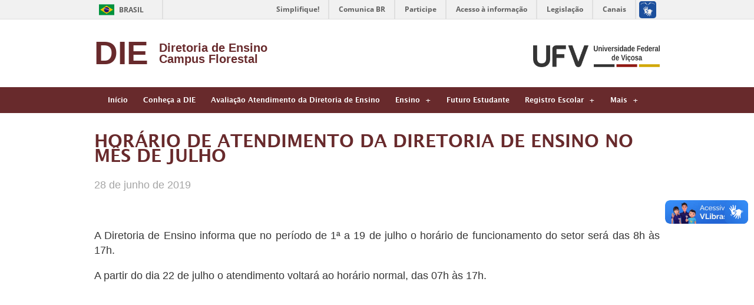

--- FILE ---
content_type: text/html; charset=UTF-8
request_url: https://die.caf.ufv.br/informativo/horario-de-atendimento-da-diretoria-de-ensino-no-mes-de-julho/
body_size: 6931
content:
<!DOCTYPE html>
<html xmlns="http://www.w3.org/1999/xhtml" xml:lang="en" xmlns:og="http://opengraphprotocol.org/schema/" xmlns:fb="http://www.facebook.com/2008/fbml">
    <head>
     
        <link rel="profile" href="http://gmpg.org/xfn/11" />
        <meta http-equiv="Content-Type" content="text/html; charset=UTF-8" />
        <meta name="viewport" content="initial-scale=1">
                <meta name="google-site-verification" content="" />
        <title>DIE - Diretoria de Ensino Campus Florestal</title>
        <link rel="stylesheet" type="text/css" media="all" href="https://die.caf.ufv.br/wp-content/themes/diretorias/style.css" />

        <link rel="pingback" href="https://die.caf.ufv.br/xmlrpc.php" />
        <meta name='robots' content='max-image-preview:large' />
	<style>img:is([sizes="auto" i], [sizes^="auto," i]) { contain-intrinsic-size: 3000px 1500px }</style>
	<script type="text/javascript">
/* <![CDATA[ */
window._wpemojiSettings = {"baseUrl":"https:\/\/s.w.org\/images\/core\/emoji\/16.0.1\/72x72\/","ext":".png","svgUrl":"https:\/\/s.w.org\/images\/core\/emoji\/16.0.1\/svg\/","svgExt":".svg","source":{"concatemoji":"https:\/\/die.caf.ufv.br\/wp-includes\/js\/wp-emoji-release.min.js?ver=6.8.3"}};
/*! This file is auto-generated */
!function(s,n){var o,i,e;function c(e){try{var t={supportTests:e,timestamp:(new Date).valueOf()};sessionStorage.setItem(o,JSON.stringify(t))}catch(e){}}function p(e,t,n){e.clearRect(0,0,e.canvas.width,e.canvas.height),e.fillText(t,0,0);var t=new Uint32Array(e.getImageData(0,0,e.canvas.width,e.canvas.height).data),a=(e.clearRect(0,0,e.canvas.width,e.canvas.height),e.fillText(n,0,0),new Uint32Array(e.getImageData(0,0,e.canvas.width,e.canvas.height).data));return t.every(function(e,t){return e===a[t]})}function u(e,t){e.clearRect(0,0,e.canvas.width,e.canvas.height),e.fillText(t,0,0);for(var n=e.getImageData(16,16,1,1),a=0;a<n.data.length;a++)if(0!==n.data[a])return!1;return!0}function f(e,t,n,a){switch(t){case"flag":return n(e,"\ud83c\udff3\ufe0f\u200d\u26a7\ufe0f","\ud83c\udff3\ufe0f\u200b\u26a7\ufe0f")?!1:!n(e,"\ud83c\udde8\ud83c\uddf6","\ud83c\udde8\u200b\ud83c\uddf6")&&!n(e,"\ud83c\udff4\udb40\udc67\udb40\udc62\udb40\udc65\udb40\udc6e\udb40\udc67\udb40\udc7f","\ud83c\udff4\u200b\udb40\udc67\u200b\udb40\udc62\u200b\udb40\udc65\u200b\udb40\udc6e\u200b\udb40\udc67\u200b\udb40\udc7f");case"emoji":return!a(e,"\ud83e\udedf")}return!1}function g(e,t,n,a){var r="undefined"!=typeof WorkerGlobalScope&&self instanceof WorkerGlobalScope?new OffscreenCanvas(300,150):s.createElement("canvas"),o=r.getContext("2d",{willReadFrequently:!0}),i=(o.textBaseline="top",o.font="600 32px Arial",{});return e.forEach(function(e){i[e]=t(o,e,n,a)}),i}function t(e){var t=s.createElement("script");t.src=e,t.defer=!0,s.head.appendChild(t)}"undefined"!=typeof Promise&&(o="wpEmojiSettingsSupports",i=["flag","emoji"],n.supports={everything:!0,everythingExceptFlag:!0},e=new Promise(function(e){s.addEventListener("DOMContentLoaded",e,{once:!0})}),new Promise(function(t){var n=function(){try{var e=JSON.parse(sessionStorage.getItem(o));if("object"==typeof e&&"number"==typeof e.timestamp&&(new Date).valueOf()<e.timestamp+604800&&"object"==typeof e.supportTests)return e.supportTests}catch(e){}return null}();if(!n){if("undefined"!=typeof Worker&&"undefined"!=typeof OffscreenCanvas&&"undefined"!=typeof URL&&URL.createObjectURL&&"undefined"!=typeof Blob)try{var e="postMessage("+g.toString()+"("+[JSON.stringify(i),f.toString(),p.toString(),u.toString()].join(",")+"));",a=new Blob([e],{type:"text/javascript"}),r=new Worker(URL.createObjectURL(a),{name:"wpTestEmojiSupports"});return void(r.onmessage=function(e){c(n=e.data),r.terminate(),t(n)})}catch(e){}c(n=g(i,f,p,u))}t(n)}).then(function(e){for(var t in e)n.supports[t]=e[t],n.supports.everything=n.supports.everything&&n.supports[t],"flag"!==t&&(n.supports.everythingExceptFlag=n.supports.everythingExceptFlag&&n.supports[t]);n.supports.everythingExceptFlag=n.supports.everythingExceptFlag&&!n.supports.flag,n.DOMReady=!1,n.readyCallback=function(){n.DOMReady=!0}}).then(function(){return e}).then(function(){var e;n.supports.everything||(n.readyCallback(),(e=n.source||{}).concatemoji?t(e.concatemoji):e.wpemoji&&e.twemoji&&(t(e.twemoji),t(e.wpemoji)))}))}((window,document),window._wpemojiSettings);
/* ]]> */
</script>
<style id='wp-emoji-styles-inline-css' type='text/css'>

	img.wp-smiley, img.emoji {
		display: inline !important;
		border: none !important;
		box-shadow: none !important;
		height: 1em !important;
		width: 1em !important;
		margin: 0 0.07em !important;
		vertical-align: -0.1em !important;
		background: none !important;
		padding: 0 !important;
	}
</style>
<link rel='stylesheet' id='wp-block-library-css' href='https://die.caf.ufv.br/wp-includes/css/dist/block-library/style.min.css?ver=6.8.3' type='text/css' media='all' />
<style id='classic-theme-styles-inline-css' type='text/css'>
/*! This file is auto-generated */
.wp-block-button__link{color:#fff;background-color:#32373c;border-radius:9999px;box-shadow:none;text-decoration:none;padding:calc(.667em + 2px) calc(1.333em + 2px);font-size:1.125em}.wp-block-file__button{background:#32373c;color:#fff;text-decoration:none}
</style>
<style id='global-styles-inline-css' type='text/css'>
:root{--wp--preset--aspect-ratio--square: 1;--wp--preset--aspect-ratio--4-3: 4/3;--wp--preset--aspect-ratio--3-4: 3/4;--wp--preset--aspect-ratio--3-2: 3/2;--wp--preset--aspect-ratio--2-3: 2/3;--wp--preset--aspect-ratio--16-9: 16/9;--wp--preset--aspect-ratio--9-16: 9/16;--wp--preset--color--black: #000000;--wp--preset--color--cyan-bluish-gray: #abb8c3;--wp--preset--color--white: #ffffff;--wp--preset--color--pale-pink: #f78da7;--wp--preset--color--vivid-red: #cf2e2e;--wp--preset--color--luminous-vivid-orange: #ff6900;--wp--preset--color--luminous-vivid-amber: #fcb900;--wp--preset--color--light-green-cyan: #7bdcb5;--wp--preset--color--vivid-green-cyan: #00d084;--wp--preset--color--pale-cyan-blue: #8ed1fc;--wp--preset--color--vivid-cyan-blue: #0693e3;--wp--preset--color--vivid-purple: #9b51e0;--wp--preset--gradient--vivid-cyan-blue-to-vivid-purple: linear-gradient(135deg,rgba(6,147,227,1) 0%,rgb(155,81,224) 100%);--wp--preset--gradient--light-green-cyan-to-vivid-green-cyan: linear-gradient(135deg,rgb(122,220,180) 0%,rgb(0,208,130) 100%);--wp--preset--gradient--luminous-vivid-amber-to-luminous-vivid-orange: linear-gradient(135deg,rgba(252,185,0,1) 0%,rgba(255,105,0,1) 100%);--wp--preset--gradient--luminous-vivid-orange-to-vivid-red: linear-gradient(135deg,rgba(255,105,0,1) 0%,rgb(207,46,46) 100%);--wp--preset--gradient--very-light-gray-to-cyan-bluish-gray: linear-gradient(135deg,rgb(238,238,238) 0%,rgb(169,184,195) 100%);--wp--preset--gradient--cool-to-warm-spectrum: linear-gradient(135deg,rgb(74,234,220) 0%,rgb(151,120,209) 20%,rgb(207,42,186) 40%,rgb(238,44,130) 60%,rgb(251,105,98) 80%,rgb(254,248,76) 100%);--wp--preset--gradient--blush-light-purple: linear-gradient(135deg,rgb(255,206,236) 0%,rgb(152,150,240) 100%);--wp--preset--gradient--blush-bordeaux: linear-gradient(135deg,rgb(254,205,165) 0%,rgb(254,45,45) 50%,rgb(107,0,62) 100%);--wp--preset--gradient--luminous-dusk: linear-gradient(135deg,rgb(255,203,112) 0%,rgb(199,81,192) 50%,rgb(65,88,208) 100%);--wp--preset--gradient--pale-ocean: linear-gradient(135deg,rgb(255,245,203) 0%,rgb(182,227,212) 50%,rgb(51,167,181) 100%);--wp--preset--gradient--electric-grass: linear-gradient(135deg,rgb(202,248,128) 0%,rgb(113,206,126) 100%);--wp--preset--gradient--midnight: linear-gradient(135deg,rgb(2,3,129) 0%,rgb(40,116,252) 100%);--wp--preset--font-size--small: 13px;--wp--preset--font-size--medium: 20px;--wp--preset--font-size--large: 36px;--wp--preset--font-size--x-large: 42px;--wp--preset--spacing--20: 0.44rem;--wp--preset--spacing--30: 0.67rem;--wp--preset--spacing--40: 1rem;--wp--preset--spacing--50: 1.5rem;--wp--preset--spacing--60: 2.25rem;--wp--preset--spacing--70: 3.38rem;--wp--preset--spacing--80: 5.06rem;--wp--preset--shadow--natural: 6px 6px 9px rgba(0, 0, 0, 0.2);--wp--preset--shadow--deep: 12px 12px 50px rgba(0, 0, 0, 0.4);--wp--preset--shadow--sharp: 6px 6px 0px rgba(0, 0, 0, 0.2);--wp--preset--shadow--outlined: 6px 6px 0px -3px rgba(255, 255, 255, 1), 6px 6px rgba(0, 0, 0, 1);--wp--preset--shadow--crisp: 6px 6px 0px rgba(0, 0, 0, 1);}:where(.is-layout-flex){gap: 0.5em;}:where(.is-layout-grid){gap: 0.5em;}body .is-layout-flex{display: flex;}.is-layout-flex{flex-wrap: wrap;align-items: center;}.is-layout-flex > :is(*, div){margin: 0;}body .is-layout-grid{display: grid;}.is-layout-grid > :is(*, div){margin: 0;}:where(.wp-block-columns.is-layout-flex){gap: 2em;}:where(.wp-block-columns.is-layout-grid){gap: 2em;}:where(.wp-block-post-template.is-layout-flex){gap: 1.25em;}:where(.wp-block-post-template.is-layout-grid){gap: 1.25em;}.has-black-color{color: var(--wp--preset--color--black) !important;}.has-cyan-bluish-gray-color{color: var(--wp--preset--color--cyan-bluish-gray) !important;}.has-white-color{color: var(--wp--preset--color--white) !important;}.has-pale-pink-color{color: var(--wp--preset--color--pale-pink) !important;}.has-vivid-red-color{color: var(--wp--preset--color--vivid-red) !important;}.has-luminous-vivid-orange-color{color: var(--wp--preset--color--luminous-vivid-orange) !important;}.has-luminous-vivid-amber-color{color: var(--wp--preset--color--luminous-vivid-amber) !important;}.has-light-green-cyan-color{color: var(--wp--preset--color--light-green-cyan) !important;}.has-vivid-green-cyan-color{color: var(--wp--preset--color--vivid-green-cyan) !important;}.has-pale-cyan-blue-color{color: var(--wp--preset--color--pale-cyan-blue) !important;}.has-vivid-cyan-blue-color{color: var(--wp--preset--color--vivid-cyan-blue) !important;}.has-vivid-purple-color{color: var(--wp--preset--color--vivid-purple) !important;}.has-black-background-color{background-color: var(--wp--preset--color--black) !important;}.has-cyan-bluish-gray-background-color{background-color: var(--wp--preset--color--cyan-bluish-gray) !important;}.has-white-background-color{background-color: var(--wp--preset--color--white) !important;}.has-pale-pink-background-color{background-color: var(--wp--preset--color--pale-pink) !important;}.has-vivid-red-background-color{background-color: var(--wp--preset--color--vivid-red) !important;}.has-luminous-vivid-orange-background-color{background-color: var(--wp--preset--color--luminous-vivid-orange) !important;}.has-luminous-vivid-amber-background-color{background-color: var(--wp--preset--color--luminous-vivid-amber) !important;}.has-light-green-cyan-background-color{background-color: var(--wp--preset--color--light-green-cyan) !important;}.has-vivid-green-cyan-background-color{background-color: var(--wp--preset--color--vivid-green-cyan) !important;}.has-pale-cyan-blue-background-color{background-color: var(--wp--preset--color--pale-cyan-blue) !important;}.has-vivid-cyan-blue-background-color{background-color: var(--wp--preset--color--vivid-cyan-blue) !important;}.has-vivid-purple-background-color{background-color: var(--wp--preset--color--vivid-purple) !important;}.has-black-border-color{border-color: var(--wp--preset--color--black) !important;}.has-cyan-bluish-gray-border-color{border-color: var(--wp--preset--color--cyan-bluish-gray) !important;}.has-white-border-color{border-color: var(--wp--preset--color--white) !important;}.has-pale-pink-border-color{border-color: var(--wp--preset--color--pale-pink) !important;}.has-vivid-red-border-color{border-color: var(--wp--preset--color--vivid-red) !important;}.has-luminous-vivid-orange-border-color{border-color: var(--wp--preset--color--luminous-vivid-orange) !important;}.has-luminous-vivid-amber-border-color{border-color: var(--wp--preset--color--luminous-vivid-amber) !important;}.has-light-green-cyan-border-color{border-color: var(--wp--preset--color--light-green-cyan) !important;}.has-vivid-green-cyan-border-color{border-color: var(--wp--preset--color--vivid-green-cyan) !important;}.has-pale-cyan-blue-border-color{border-color: var(--wp--preset--color--pale-cyan-blue) !important;}.has-vivid-cyan-blue-border-color{border-color: var(--wp--preset--color--vivid-cyan-blue) !important;}.has-vivid-purple-border-color{border-color: var(--wp--preset--color--vivid-purple) !important;}.has-vivid-cyan-blue-to-vivid-purple-gradient-background{background: var(--wp--preset--gradient--vivid-cyan-blue-to-vivid-purple) !important;}.has-light-green-cyan-to-vivid-green-cyan-gradient-background{background: var(--wp--preset--gradient--light-green-cyan-to-vivid-green-cyan) !important;}.has-luminous-vivid-amber-to-luminous-vivid-orange-gradient-background{background: var(--wp--preset--gradient--luminous-vivid-amber-to-luminous-vivid-orange) !important;}.has-luminous-vivid-orange-to-vivid-red-gradient-background{background: var(--wp--preset--gradient--luminous-vivid-orange-to-vivid-red) !important;}.has-very-light-gray-to-cyan-bluish-gray-gradient-background{background: var(--wp--preset--gradient--very-light-gray-to-cyan-bluish-gray) !important;}.has-cool-to-warm-spectrum-gradient-background{background: var(--wp--preset--gradient--cool-to-warm-spectrum) !important;}.has-blush-light-purple-gradient-background{background: var(--wp--preset--gradient--blush-light-purple) !important;}.has-blush-bordeaux-gradient-background{background: var(--wp--preset--gradient--blush-bordeaux) !important;}.has-luminous-dusk-gradient-background{background: var(--wp--preset--gradient--luminous-dusk) !important;}.has-pale-ocean-gradient-background{background: var(--wp--preset--gradient--pale-ocean) !important;}.has-electric-grass-gradient-background{background: var(--wp--preset--gradient--electric-grass) !important;}.has-midnight-gradient-background{background: var(--wp--preset--gradient--midnight) !important;}.has-small-font-size{font-size: var(--wp--preset--font-size--small) !important;}.has-medium-font-size{font-size: var(--wp--preset--font-size--medium) !important;}.has-large-font-size{font-size: var(--wp--preset--font-size--large) !important;}.has-x-large-font-size{font-size: var(--wp--preset--font-size--x-large) !important;}
:where(.wp-block-post-template.is-layout-flex){gap: 1.25em;}:where(.wp-block-post-template.is-layout-grid){gap: 1.25em;}
:where(.wp-block-columns.is-layout-flex){gap: 2em;}:where(.wp-block-columns.is-layout-grid){gap: 2em;}
:root :where(.wp-block-pullquote){font-size: 1.5em;line-height: 1.6;}
</style>
<script type="text/javascript" src="https://die.caf.ufv.br/wp-includes/js/jquery/jquery.min.js?ver=3.7.1" id="jquery-core-js"></script>
<script type="text/javascript" src="https://die.caf.ufv.br/wp-includes/js/jquery/jquery-migrate.min.js?ver=3.4.1" id="jquery-migrate-js"></script>
<script type="text/javascript" src="https://die.caf.ufv.br/wp-content/themes/diretorias/assets/js/navigation.js?ver=6.8.3" id="burger-menu-script-js"></script>
<link rel="https://api.w.org/" href="https://die.caf.ufv.br/wp-json/" /><link rel="alternate" title="JSON" type="application/json" href="https://die.caf.ufv.br/wp-json/wp/v2/posts/2182" /><link rel="EditURI" type="application/rsd+xml" title="RSD" href="https://die.caf.ufv.br/xmlrpc.php?rsd" />
<meta name="generator" content="WordPress 6.8.3" />
<link rel="canonical" href="https://die.caf.ufv.br/informativo/horario-de-atendimento-da-diretoria-de-ensino-no-mes-de-julho/" />
<link rel='shortlink' href='https://die.caf.ufv.br/?p=2182' />
<link rel="alternate" title="oEmbed (JSON)" type="application/json+oembed" href="https://die.caf.ufv.br/wp-json/oembed/1.0/embed?url=https%3A%2F%2Fdie.caf.ufv.br%2Finformativo%2Fhorario-de-atendimento-da-diretoria-de-ensino-no-mes-de-julho%2F" />
<link rel="alternate" title="oEmbed (XML)" type="text/xml+oembed" href="https://die.caf.ufv.br/wp-json/oembed/1.0/embed?url=https%3A%2F%2Fdie.caf.ufv.br%2Finformativo%2Fhorario-de-atendimento-da-diretoria-de-ensino-no-mes-de-julho%2F&#038;format=xml" />
		<style type="text/css" id="wp-custom-css">
			#header #container {
    min-height: 105px;
}

.logo {
    margin-top: 31px;
}

#header h1 {
    width: 110px;
    height: 45px;
    color: #682A2C;
    font-size: 55px;
    line-height: 53px;
    font-weight: bolder;
    float: left;
    font-family: "liberation_sans_narrowbold", sans-serif;
}

#header h2 {
    font-size: 20px;
    color: #682A2C;
    float: left;
    width: 230px;
    margin-top: 8px;
    font-family: "liberation_sans_narrowbold", sans-serif;
}

#cssmenu a {
    color: #fff;
    padding: 4px 13px 0 13px;
}
		</style>
		     
        <meta name='robots' content='max-image-preview:large' />
	<style>img:is([sizes="auto" i], [sizes^="auto," i]) { contain-intrinsic-size: 3000px 1500px }</style>
	<link rel="https://api.w.org/" href="https://die.caf.ufv.br/wp-json/" /><link rel="alternate" title="JSON" type="application/json" href="https://die.caf.ufv.br/wp-json/wp/v2/posts/2182" /><link rel="EditURI" type="application/rsd+xml" title="RSD" href="https://die.caf.ufv.br/xmlrpc.php?rsd" />
<meta name="generator" content="WordPress 6.8.3" />
<link rel="canonical" href="https://die.caf.ufv.br/informativo/horario-de-atendimento-da-diretoria-de-ensino-no-mes-de-julho/" />
<link rel='shortlink' href='https://die.caf.ufv.br/?p=2182' />
<link rel="alternate" title="oEmbed (JSON)" type="application/json+oembed" href="https://die.caf.ufv.br/wp-json/oembed/1.0/embed?url=https%3A%2F%2Fdie.caf.ufv.br%2Finformativo%2Fhorario-de-atendimento-da-diretoria-de-ensino-no-mes-de-julho%2F" />
<link rel="alternate" title="oEmbed (XML)" type="text/xml+oembed" href="https://die.caf.ufv.br/wp-json/oembed/1.0/embed?url=https%3A%2F%2Fdie.caf.ufv.br%2Finformativo%2Fhorario-de-atendimento-da-diretoria-de-ensino-no-mes-de-julho%2F&#038;format=xml" />
		<style type="text/css" id="wp-custom-css">
			#header #container {
    min-height: 105px;
}

.logo {
    margin-top: 31px;
}

#header h1 {
    width: 110px;
    height: 45px;
    color: #682A2C;
    font-size: 55px;
    line-height: 53px;
    font-weight: bolder;
    float: left;
    font-family: "liberation_sans_narrowbold", sans-serif;
}

#header h2 {
    font-size: 20px;
    color: #682A2C;
    float: left;
    width: 230px;
    margin-top: 8px;
    font-family: "liberation_sans_narrowbold", sans-serif;
}

#cssmenu a {
    color: #fff;
    padding: 4px 13px 0 13px;
}
		</style>
		
        <!-- Global site tag (gtag.js) - Google Analytics -->
        <!-- Verifica se existe o codigo antes de criar o script -->
            </head>
    <body>

        <div id="barra-brasil" style="background:#7F7F7F; height: 20px; padding:0 0 0 10px;display:block;"> 
            <ul id="menu-barra-temp" style="list-style:none;">
                <li style="display:inline; float:left;padding-right:10px; margin-right:10px; border-right:1px solid #EDEDED"><a href="https://brasil.gov.br" style="font-family:sans,sans-serif; text-decoration:none; color:white;">Portal do Governo Brasileiro</a></li> 
                <li><a style="font-family:sans,sans-serif; text-decoration:none; color:white;" href="https://epwg.governoeletronico.gov.br/barra/atualize.html">Atualize sua Barra de Governo</a></li>
            </ul>
        </div>
    
        <div id="corpo">
            <div id="header">
                <div id="container">
                    <div class="logo">
                        <!-- Seleciona logo ou texto -->
                                                    <a href="https://die.caf.ufv.br/" title="DIE" rel="home">
                                <h1>DIE</h1>
                                <h2>Diretoria de Ensino Campus Florestal</h2>
                            </a>
                                            </div>

                    <div id="LogoUFV">
                        <a href="http://www.ufv.br"><img src="https://die.caf.ufv.br/wp-content/themes/diretorias/assets/images/estrutura/logotipoUFV.png"></a>
                    </div><!-- #LogoUFV -->
                    <div class="wrapper-language">
                                            </div>                    
                </div>
                <div id="navigation">
                    <div id="nav">
                        <div id="cssmenu" class="menu-main-navigation-container"><ul id="menu-main-navigation" class="menu"><li id="menu-item-40" class="menu-item menu-item-type-custom menu-item-object-custom menu-item-home"><a href="https://die.caf.ufv.br/"><span>Início</span></a></li>
<li id="menu-item-3294" class="menu-item menu-item-type-post_type menu-item-object-page"><a href="https://die.caf.ufv.br/conheca-a-ccs/"><span>Conheça a DIE</span></a></li>
<li id="menu-item-3308" class="menu-item menu-item-type-post_type menu-item-object-page"><a href="https://die.caf.ufv.br/avaliacao-atendimento-da-diretoria-de-ensino/"><span>Avaliação Atendimento da Diretoria de Ensino</span></a></li>
<li id="menu-item-3299" class="menu-item menu-item-type-post_type menu-item-object-page menu-item-has-children has-sub"><a href="https://die.caf.ufv.br/ensino/"><span>Ensino</span></a>
<ul>
	<li id="menu-item-3298" class="menu-item menu-item-type-post_type menu-item-object-page"><a href="https://die.caf.ufv.br/ensino-medio/"><span>Ensino Médio</span></a></li>
	<li id="menu-item-3297" class="menu-item menu-item-type-post_type menu-item-object-page"><a href="https://die.caf.ufv.br/cursos-tecnicos/"><span>Cursos Técnicos</span></a></li>
	<li id="menu-item-3296" class="menu-item menu-item-type-post_type menu-item-object-page"><a href="https://die.caf.ufv.br/cursos/"><span>Cursos de Graduação</span></a></li>
	<li id="menu-item-3300" class="menu-item menu-item-type-post_type menu-item-object-page"><a href="https://die.caf.ufv.br/ensino-a-distancia/"><span>Ensino a Distância – EaD</span></a></li>
</ul>
</li>
<li id="menu-item-3307" class="menu-item menu-item-type-post_type menu-item-object-page"><a href="https://die.caf.ufv.br/exame-de-selecao-cedaf-2017/"><span>Futuro Estudante</span></a></li>
<li id="menu-item-3302" class="menu-item menu-item-type-post_type menu-item-object-page menu-item-has-children has-sub"><a href="https://die.caf.ufv.br/registro-escolar/"><span>Registro Escolar</span></a>
<ul>
	<li id="menu-item-3303" class="menu-item menu-item-type-post_type menu-item-object-page"><a href="https://die.caf.ufv.br/registro-escolar-dos-cursos-tecnicos/"><span>Registro Escolar dos Cursos Técnicos e Ensino Médio</span></a></li>
	<li id="menu-item-3301" class="menu-item menu-item-type-post_type menu-item-object-page"><a href="https://die.caf.ufv.br/registro-escolar-dos-cursos-superiores/"><span>Registro Escolar dos Cursos Superiores</span></a></li>
</ul>
</li>
<li id="menu-item-3375" class="menu-item menu-item-type-custom menu-item-object-custom menu-item-has-children has-sub"><a href="#"><span>Mais</span></a>
<ul>
	<li id="menu-item-3305" class="menu-item menu-item-type-post_type menu-item-object-page"><a href="https://die.caf.ufv.br/biblioteca/"><span>Biblioteca</span></a></li>
	<li id="menu-item-3295" class="menu-item menu-item-type-post_type menu-item-object-page"><a href="https://die.caf.ufv.br/monitorias-e-tutorias/"><span>Programas Especiais</span></a></li>
	<li id="menu-item-3310" class="menu-item menu-item-type-post_type menu-item-object-page"><a href="https://die.caf.ufv.br/nucleo-de-apoio-a-inclusao-nai/"><span>Núcleo de Apoio à Inclusão – NAI</span></a></li>
	<li id="menu-item-3304" class="menu-item menu-item-type-post_type menu-item-object-page"><a href="https://die.caf.ufv.br/sistemas-academicos/"><span>Sistemas Acadêmicos</span></a></li>
	<li id="menu-item-3306" class="menu-item menu-item-type-post_type menu-item-object-page"><a href="https://die.caf.ufv.br/formatura/"><span>Regulamento Disciplinar</span></a></li>
	<li id="menu-item-3309" class="menu-item menu-item-type-post_type menu-item-object-page"><a href="https://die.caf.ufv.br/formatura-dos-cursos-superiores-janeiro-2017/"><span>Formatura</span></a></li>
</ul>
</li>
</ul></div>                        
                    </div>
                    <a class="toggle-nav2" href="#">&#9776;</a>
                </div>

                

                <nav class="menu2 main2">
                    <div class="main-nav"><ul id="menu-main-navigation-1" class="menu"><li class="menu-item menu-item-type-custom menu-item-object-custom menu-item-home menu-item-40"><a href="https://die.caf.ufv.br/">Início</a></li>
<li class="menu-item menu-item-type-post_type menu-item-object-page menu-item-3294"><a href="https://die.caf.ufv.br/conheca-a-ccs/">Conheça a DIE</a></li>
<li class="menu-item menu-item-type-post_type menu-item-object-page menu-item-3308"><a href="https://die.caf.ufv.br/avaliacao-atendimento-da-diretoria-de-ensino/">Avaliação Atendimento da Diretoria de Ensino</a></li>
<li class="menu-item menu-item-type-post_type menu-item-object-page menu-item-has-children menu-item-3299"><a href="https://die.caf.ufv.br/ensino/">Ensino</a>
<ul class="sub-menu">
	<li class="menu-item menu-item-type-post_type menu-item-object-page menu-item-3298"><a href="https://die.caf.ufv.br/ensino-medio/">Ensino Médio</a></li>
	<li class="menu-item menu-item-type-post_type menu-item-object-page menu-item-3297"><a href="https://die.caf.ufv.br/cursos-tecnicos/">Cursos Técnicos</a></li>
	<li class="menu-item menu-item-type-post_type menu-item-object-page menu-item-3296"><a href="https://die.caf.ufv.br/cursos/">Cursos de Graduação</a></li>
	<li class="menu-item menu-item-type-post_type menu-item-object-page menu-item-3300"><a href="https://die.caf.ufv.br/ensino-a-distancia/">Ensino a Distância – EaD</a></li>
</ul>
</li>
<li class="menu-item menu-item-type-post_type menu-item-object-page menu-item-3307"><a href="https://die.caf.ufv.br/exame-de-selecao-cedaf-2017/">Futuro Estudante</a></li>
<li class="menu-item menu-item-type-post_type menu-item-object-page menu-item-has-children menu-item-3302"><a href="https://die.caf.ufv.br/registro-escolar/">Registro Escolar</a>
<ul class="sub-menu">
	<li class="menu-item menu-item-type-post_type menu-item-object-page menu-item-3303"><a href="https://die.caf.ufv.br/registro-escolar-dos-cursos-tecnicos/">Registro Escolar dos Cursos Técnicos e Ensino Médio</a></li>
	<li class="menu-item menu-item-type-post_type menu-item-object-page menu-item-3301"><a href="https://die.caf.ufv.br/registro-escolar-dos-cursos-superiores/">Registro Escolar dos Cursos Superiores</a></li>
</ul>
</li>
<li class="menu-item menu-item-type-custom menu-item-object-custom menu-item-has-children menu-item-3375"><a href="#">Mais</a>
<ul class="sub-menu">
	<li class="menu-item menu-item-type-post_type menu-item-object-page menu-item-3305"><a href="https://die.caf.ufv.br/biblioteca/">Biblioteca</a></li>
	<li class="menu-item menu-item-type-post_type menu-item-object-page menu-item-3295"><a href="https://die.caf.ufv.br/monitorias-e-tutorias/">Programas Especiais</a></li>
	<li class="menu-item menu-item-type-post_type menu-item-object-page menu-item-3310"><a href="https://die.caf.ufv.br/nucleo-de-apoio-a-inclusao-nai/">Núcleo de Apoio à Inclusão – NAI</a></li>
	<li class="menu-item menu-item-type-post_type menu-item-object-page menu-item-3304"><a href="https://die.caf.ufv.br/sistemas-academicos/">Sistemas Acadêmicos</a></li>
	<li class="menu-item menu-item-type-post_type menu-item-object-page menu-item-3306"><a href="https://die.caf.ufv.br/formatura/">Regulamento Disciplinar</a></li>
	<li class="menu-item menu-item-type-post_type menu-item-object-page menu-item-3309"><a href="https://die.caf.ufv.br/formatura-dos-cursos-superiores-janeiro-2017/">Formatura</a></li>
</ul>
</li>
</ul></div>                </nav><!-- .main -->
            </div>    <div id="conteudo">
        <div id="artigos">
         
                            <div class="artigo">
                    <h1>HORÁRIO DE ATENDIMENTO DA DIRETORIA DE ENSINO NO MÊS DE JULHO</h1>
                    <p style="color: #a5a5a5;">28 de junho de 2019 </p>
                    <br />
                    <p><p>A Diretoria de Ensino informa que no período de 1ª a 19 de julho o horário de funcionamento do setor será das 8h às 17h.</p>
<p>A partir do dia 22 de julho o atendimento voltará ao horário normal, das 07h às 17h.</p>
</p>
                </div>

                         
        </div>

    </div>
    <div id="footer">
    	<div id="endereco-rodape">
                        
        </div>
        <div class="direitos">&copy; 2020 Universidade Federal de Viçosa - Todos os Direitos Reservados</div>
        <script type="speculationrules">
{"prefetch":[{"source":"document","where":{"and":[{"href_matches":"\/*"},{"not":{"href_matches":["\/wp-*.php","\/wp-admin\/*","\/wp-content\/uploads\/*","\/wp-content\/*","\/wp-content\/plugins\/*","\/wp-content\/themes\/diretorias\/*","\/*\\?(.+)"]}},{"not":{"selector_matches":"a[rel~=\"nofollow\"]"}},{"not":{"selector_matches":".no-prefetch, .no-prefetch a"}}]},"eagerness":"conservative"}]}
</script>
<!-- Matomo -->
<script type="text/javascript">
  var _paq = window._paq || [];
  /* tracker methods like "setCustomDimension" should be called before "trackPageView" */
  _paq.push(["setDocumentTitle", document.domain + "/" + document.title]);
  _paq.push(['trackPageView']);
  _paq.push(['enableLinkTracking']);
  (function() {
    var u="//matomo.dti.ufv.br/";
    _paq.push(['setTrackerUrl', u+'matomo.php']);
    _paq.push(['setSiteId', '16']);
    var d=document, g=d.createElement('script'), s=d.getElementsByTagName('script')[0];
    g.type='text/javascript'; g.async=true; g.defer=true; g.src=u+'matomo.js'; s.parentNode.insertBefore(g,s);
  })();
</script>
<!-- End Matomo Code --><script type="text/javascript" id="icwp-wpsf-notbot-js-extra">
/* <![CDATA[ */
var shield_vars_notbot = {"strings":{"select_action":"Por favor, selecione uma a\u00e7\u00e3o para executar.","are_you_sure":"Tem a certeza?","absolutely_sure":"Are you absolutely sure?"},"comps":{"notbot":{"ajax":{"not_bot":{"action":"shield_action","ex":"capture_not_bot","exnonce":"42f8cb537a","ajaxurl":"https:\/\/die.caf.ufv.br\/wp-admin\/admin-ajax.php","_wpnonce":"d6605829b6","_rest_url":"https:\/\/die.caf.ufv.br\/wp-json\/shield\/v1\/action\/capture_not_bot?exnonce=42f8cb537a&_wpnonce=d6605829b6"}},"flags":{"skip":false,"required":true}}}};
var shield_vars_notbot = {"strings":{"select_action":"Por favor, selecione uma a\u00e7\u00e3o para executar.","are_you_sure":"Tem a certeza?","absolutely_sure":"Are you absolutely sure?"},"comps":{"notbot":{"ajax":{"not_bot":{"action":"shield_action","ex":"capture_not_bot","exnonce":"42f8cb537a","ajaxurl":"https:\/\/die.caf.ufv.br\/wp-admin\/admin-ajax.php","_wpnonce":"d6605829b6","_rest_url":"https:\/\/die.caf.ufv.br\/wp-json\/shield\/v1\/action\/capture_not_bot?exnonce=42f8cb537a&_wpnonce=d6605829b6"}},"flags":{"skip":false,"required":true}}}};
/* ]]> */
</script>
<script type="text/javascript" src="https://die.caf.ufv.br/wp-content/plugins/wp-simple-firewall/assets/dist/shield-notbot.bundle.js?ver=21.0.10&amp;mtime=1768397994" id="icwp-wpsf-notbot-js"></script>
    </div>
 
</div>
	<script defer="defer" src="//barra.brasil.gov.br/barra.js" type="text/javascript"></script>
</body>
</html>

--- FILE ---
content_type: application/javascript
request_url: https://die.caf.ufv.br/wp-content/themes/diretorias/assets/js/navigation.js?ver=6.8.3
body_size: 49
content:
jQuery(document).ready(function() {
    jQuery('.toggle-nav2').click(function(e) {
        jQuery('.menu2.main2').slideToggle(500);
  
        e.preventDefault();
    });
     
});